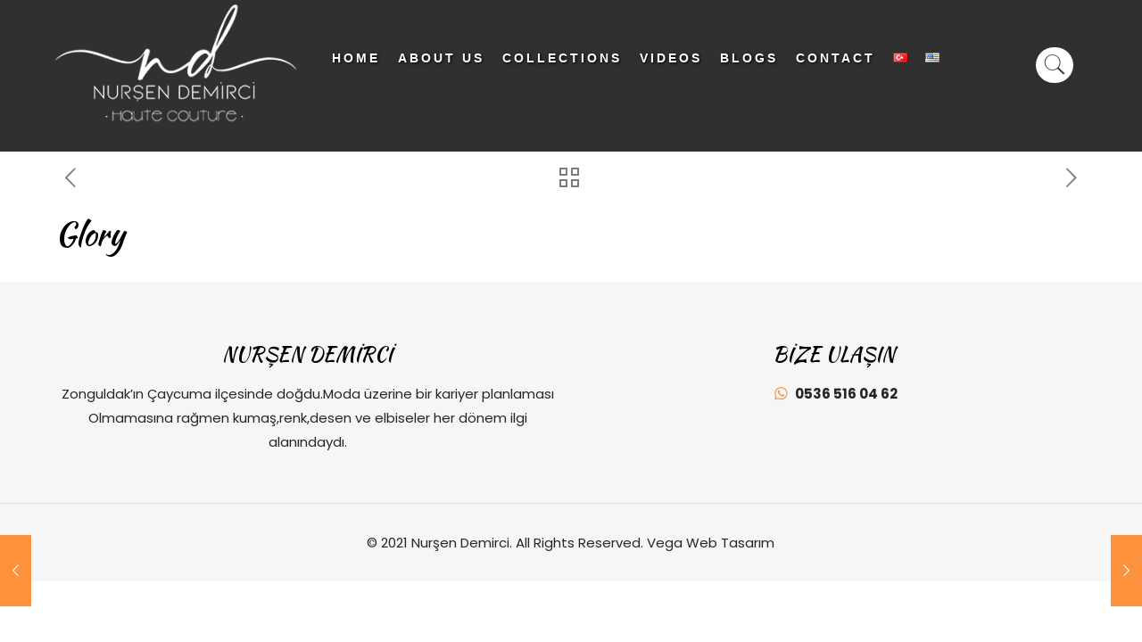

--- FILE ---
content_type: text/css
request_url: https://nursendemirci.com/wp-content/uploads/elementor/css/post-1019.css?ver=1765061680
body_size: -7
content:
.elementor-1019 .elementor-element.elementor-element-b46ba2a .e-gallery-item:hover .elementor-gallery-item__overlay, .elementor-1019 .elementor-element.elementor-element-b46ba2a .e-gallery-item:focus .elementor-gallery-item__overlay{background-color:rgba(0,0,0,0.5);}.elementor-1019 .elementor-element.elementor-element-b46ba2a{--image-transition-duration:800ms;--overlay-transition-duration:800ms;--content-text-align:center;--content-justify-content:center;--content-padding:20px;--content-transition-duration:800ms;--content-transition-delay:800ms;}